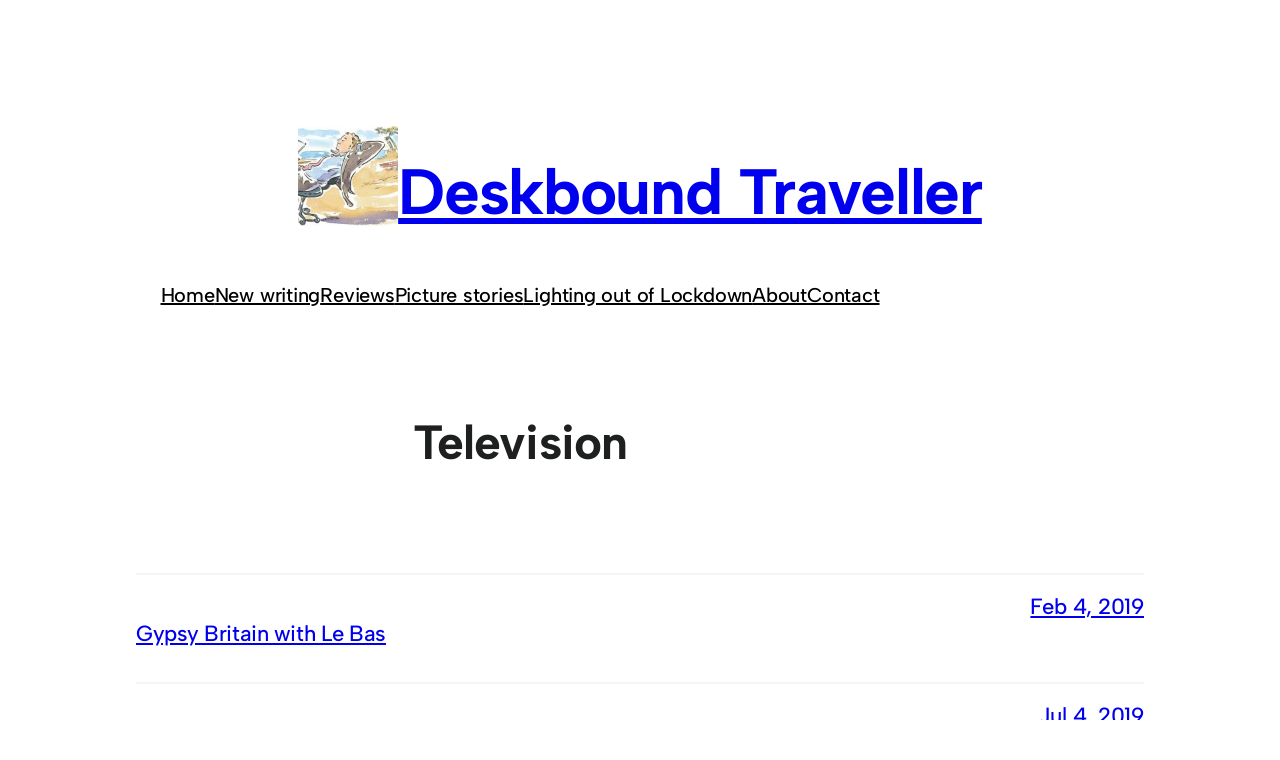

--- FILE ---
content_type: text/html; charset=UTF-8
request_url: https://deskboundtraveller.com/category/television/
body_size: 14549
content:
<!DOCTYPE html>
<html lang="en-GB">
<head>
	<meta charset="UTF-8" />
	<meta name="viewport" content="width=device-width, initial-scale=1" />
<meta name='robots' content='max-image-preview:large' />
<title>Television &#8211; Deskbound Traveller</title>
<link rel="alternate" type="application/rss+xml" title="Deskbound Traveller &raquo; Feed" href="https://deskboundtraveller.com/feed/" />
<link rel="alternate" type="application/rss+xml" title="Deskbound Traveller &raquo; Comments Feed" href="https://deskboundtraveller.com/comments/feed/" />
<link rel="alternate" type="application/rss+xml" title="Deskbound Traveller &raquo; Television Category Feed" href="https://deskboundtraveller.com/category/television/feed/" />
<style id='wp-img-auto-sizes-contain-inline-css'>
img:is([sizes=auto i],[sizes^="auto," i]){contain-intrinsic-size:3000px 1500px}
/*# sourceURL=wp-img-auto-sizes-contain-inline-css */
</style>
<style id='wp-block-site-logo-inline-css'>
.wp-block-site-logo{box-sizing:border-box;line-height:0}.wp-block-site-logo a{display:inline-block;line-height:0}.wp-block-site-logo.is-default-size img{height:auto;width:120px}.wp-block-site-logo img{height:auto;max-width:100%}.wp-block-site-logo a,.wp-block-site-logo img{border-radius:inherit}.wp-block-site-logo.aligncenter{margin-left:auto;margin-right:auto;text-align:center}:root :where(.wp-block-site-logo.is-style-rounded){border-radius:9999px}
/*# sourceURL=https://deskboundtraveller.com/wp-includes/blocks/site-logo/style.min.css */
</style>
<style id='wp-block-site-title-inline-css'>
.wp-block-site-title{box-sizing:border-box}.wp-block-site-title :where(a){color:inherit;font-family:inherit;font-size:inherit;font-style:inherit;font-weight:inherit;letter-spacing:inherit;line-height:inherit;text-decoration:inherit}
/*# sourceURL=https://deskboundtraveller.com/wp-includes/blocks/site-title/style.min.css */
</style>
<style id='wp-block-group-inline-css'>
.wp-block-group{box-sizing:border-box}:where(.wp-block-group.wp-block-group-is-layout-constrained){position:relative}
/*# sourceURL=https://deskboundtraveller.com/wp-includes/blocks/group/style.min.css */
</style>
<style id='wp-block-navigation-link-inline-css'>
.wp-block-navigation .wp-block-navigation-item__label{overflow-wrap:break-word}.wp-block-navigation .wp-block-navigation-item__description{display:none}.link-ui-tools{outline:1px solid #f0f0f0;padding:8px}.link-ui-block-inserter{padding-top:8px}.link-ui-block-inserter__back{margin-left:8px;text-transform:uppercase}
/*# sourceURL=https://deskboundtraveller.com/wp-includes/blocks/navigation-link/style.min.css */
</style>
<style id='wp-block-navigation-inline-css'>
.wp-block-navigation{position:relative}.wp-block-navigation ul{margin-bottom:0;margin-left:0;margin-top:0;padding-left:0}.wp-block-navigation ul,.wp-block-navigation ul li{list-style:none;padding:0}.wp-block-navigation .wp-block-navigation-item{align-items:center;background-color:inherit;display:flex;position:relative}.wp-block-navigation .wp-block-navigation-item .wp-block-navigation__submenu-container:empty{display:none}.wp-block-navigation .wp-block-navigation-item__content{display:block;z-index:1}.wp-block-navigation .wp-block-navigation-item__content.wp-block-navigation-item__content{color:inherit}.wp-block-navigation.has-text-decoration-underline .wp-block-navigation-item__content,.wp-block-navigation.has-text-decoration-underline .wp-block-navigation-item__content:active,.wp-block-navigation.has-text-decoration-underline .wp-block-navigation-item__content:focus{text-decoration:underline}.wp-block-navigation.has-text-decoration-line-through .wp-block-navigation-item__content,.wp-block-navigation.has-text-decoration-line-through .wp-block-navigation-item__content:active,.wp-block-navigation.has-text-decoration-line-through .wp-block-navigation-item__content:focus{text-decoration:line-through}.wp-block-navigation :where(a),.wp-block-navigation :where(a:active),.wp-block-navigation :where(a:focus){text-decoration:none}.wp-block-navigation .wp-block-navigation__submenu-icon{align-self:center;background-color:inherit;border:none;color:currentColor;display:inline-block;font-size:inherit;height:.6em;line-height:0;margin-left:.25em;padding:0;width:.6em}.wp-block-navigation .wp-block-navigation__submenu-icon svg{display:inline-block;stroke:currentColor;height:inherit;margin-top:.075em;width:inherit}.wp-block-navigation{--navigation-layout-justification-setting:flex-start;--navigation-layout-direction:row;--navigation-layout-wrap:wrap;--navigation-layout-justify:flex-start;--navigation-layout-align:center}.wp-block-navigation.is-vertical{--navigation-layout-direction:column;--navigation-layout-justify:initial;--navigation-layout-align:flex-start}.wp-block-navigation.no-wrap{--navigation-layout-wrap:nowrap}.wp-block-navigation.items-justified-center{--navigation-layout-justification-setting:center;--navigation-layout-justify:center}.wp-block-navigation.items-justified-center.is-vertical{--navigation-layout-align:center}.wp-block-navigation.items-justified-right{--navigation-layout-justification-setting:flex-end;--navigation-layout-justify:flex-end}.wp-block-navigation.items-justified-right.is-vertical{--navigation-layout-align:flex-end}.wp-block-navigation.items-justified-space-between{--navigation-layout-justification-setting:space-between;--navigation-layout-justify:space-between}.wp-block-navigation .has-child .wp-block-navigation__submenu-container{align-items:normal;background-color:inherit;color:inherit;display:flex;flex-direction:column;opacity:0;position:absolute;z-index:2}@media not (prefers-reduced-motion){.wp-block-navigation .has-child .wp-block-navigation__submenu-container{transition:opacity .1s linear}}.wp-block-navigation .has-child .wp-block-navigation__submenu-container{height:0;overflow:hidden;visibility:hidden;width:0}.wp-block-navigation .has-child .wp-block-navigation__submenu-container>.wp-block-navigation-item>.wp-block-navigation-item__content{display:flex;flex-grow:1;padding:.5em 1em}.wp-block-navigation .has-child .wp-block-navigation__submenu-container>.wp-block-navigation-item>.wp-block-navigation-item__content .wp-block-navigation__submenu-icon{margin-left:auto;margin-right:0}.wp-block-navigation .has-child .wp-block-navigation__submenu-container .wp-block-navigation-item__content{margin:0}.wp-block-navigation .has-child .wp-block-navigation__submenu-container{left:-1px;top:100%}@media (min-width:782px){.wp-block-navigation .has-child .wp-block-navigation__submenu-container .wp-block-navigation__submenu-container{left:100%;top:-1px}.wp-block-navigation .has-child .wp-block-navigation__submenu-container .wp-block-navigation__submenu-container:before{background:#0000;content:"";display:block;height:100%;position:absolute;right:100%;width:.5em}.wp-block-navigation .has-child .wp-block-navigation__submenu-container .wp-block-navigation__submenu-icon{margin-right:.25em}.wp-block-navigation .has-child .wp-block-navigation__submenu-container .wp-block-navigation__submenu-icon svg{transform:rotate(-90deg)}}.wp-block-navigation .has-child .wp-block-navigation-submenu__toggle[aria-expanded=true]~.wp-block-navigation__submenu-container,.wp-block-navigation .has-child:not(.open-on-click):hover>.wp-block-navigation__submenu-container,.wp-block-navigation .has-child:not(.open-on-click):not(.open-on-hover-click):focus-within>.wp-block-navigation__submenu-container{height:auto;min-width:200px;opacity:1;overflow:visible;visibility:visible;width:auto}.wp-block-navigation.has-background .has-child .wp-block-navigation__submenu-container{left:0;top:100%}@media (min-width:782px){.wp-block-navigation.has-background .has-child .wp-block-navigation__submenu-container .wp-block-navigation__submenu-container{left:100%;top:0}}.wp-block-navigation-submenu{display:flex;position:relative}.wp-block-navigation-submenu .wp-block-navigation__submenu-icon svg{stroke:currentColor}button.wp-block-navigation-item__content{background-color:initial;border:none;color:currentColor;font-family:inherit;font-size:inherit;font-style:inherit;font-weight:inherit;letter-spacing:inherit;line-height:inherit;text-align:left;text-transform:inherit}.wp-block-navigation-submenu__toggle{cursor:pointer}.wp-block-navigation-submenu__toggle[aria-expanded=true]+.wp-block-navigation__submenu-icon>svg,.wp-block-navigation-submenu__toggle[aria-expanded=true]>svg{transform:rotate(180deg)}.wp-block-navigation-item.open-on-click .wp-block-navigation-submenu__toggle{padding-left:0;padding-right:.85em}.wp-block-navigation-item.open-on-click .wp-block-navigation-submenu__toggle+.wp-block-navigation__submenu-icon{margin-left:-.6em;pointer-events:none}.wp-block-navigation-item.open-on-click button.wp-block-navigation-item__content:not(.wp-block-navigation-submenu__toggle){padding:0}.wp-block-navigation .wp-block-page-list,.wp-block-navigation__container,.wp-block-navigation__responsive-close,.wp-block-navigation__responsive-container,.wp-block-navigation__responsive-container-content,.wp-block-navigation__responsive-dialog{gap:inherit}:where(.wp-block-navigation.has-background .wp-block-navigation-item a:not(.wp-element-button)),:where(.wp-block-navigation.has-background .wp-block-navigation-submenu a:not(.wp-element-button)){padding:.5em 1em}:where(.wp-block-navigation .wp-block-navigation__submenu-container .wp-block-navigation-item a:not(.wp-element-button)),:where(.wp-block-navigation .wp-block-navigation__submenu-container .wp-block-navigation-submenu a:not(.wp-element-button)),:where(.wp-block-navigation .wp-block-navigation__submenu-container .wp-block-navigation-submenu button.wp-block-navigation-item__content),:where(.wp-block-navigation .wp-block-navigation__submenu-container .wp-block-pages-list__item button.wp-block-navigation-item__content){padding:.5em 1em}.wp-block-navigation.items-justified-right .wp-block-navigation__container .has-child .wp-block-navigation__submenu-container,.wp-block-navigation.items-justified-right .wp-block-page-list>.has-child .wp-block-navigation__submenu-container,.wp-block-navigation.items-justified-space-between .wp-block-page-list>.has-child:last-child .wp-block-navigation__submenu-container,.wp-block-navigation.items-justified-space-between>.wp-block-navigation__container>.has-child:last-child .wp-block-navigation__submenu-container{left:auto;right:0}.wp-block-navigation.items-justified-right .wp-block-navigation__container .has-child .wp-block-navigation__submenu-container .wp-block-navigation__submenu-container,.wp-block-navigation.items-justified-right .wp-block-page-list>.has-child .wp-block-navigation__submenu-container .wp-block-navigation__submenu-container,.wp-block-navigation.items-justified-space-between .wp-block-page-list>.has-child:last-child .wp-block-navigation__submenu-container .wp-block-navigation__submenu-container,.wp-block-navigation.items-justified-space-between>.wp-block-navigation__container>.has-child:last-child .wp-block-navigation__submenu-container .wp-block-navigation__submenu-container{left:-1px;right:-1px}@media (min-width:782px){.wp-block-navigation.items-justified-right .wp-block-navigation__container .has-child .wp-block-navigation__submenu-container .wp-block-navigation__submenu-container,.wp-block-navigation.items-justified-right .wp-block-page-list>.has-child .wp-block-navigation__submenu-container .wp-block-navigation__submenu-container,.wp-block-navigation.items-justified-space-between .wp-block-page-list>.has-child:last-child .wp-block-navigation__submenu-container .wp-block-navigation__submenu-container,.wp-block-navigation.items-justified-space-between>.wp-block-navigation__container>.has-child:last-child .wp-block-navigation__submenu-container .wp-block-navigation__submenu-container{left:auto;right:100%}}.wp-block-navigation:not(.has-background) .wp-block-navigation__submenu-container{background-color:#fff;border:1px solid #00000026}.wp-block-navigation.has-background .wp-block-navigation__submenu-container{background-color:inherit}.wp-block-navigation:not(.has-text-color) .wp-block-navigation__submenu-container{color:#000}.wp-block-navigation__container{align-items:var(--navigation-layout-align,initial);display:flex;flex-direction:var(--navigation-layout-direction,initial);flex-wrap:var(--navigation-layout-wrap,wrap);justify-content:var(--navigation-layout-justify,initial);list-style:none;margin:0;padding-left:0}.wp-block-navigation__container .is-responsive{display:none}.wp-block-navigation__container:only-child,.wp-block-page-list:only-child{flex-grow:1}@keyframes overlay-menu__fade-in-animation{0%{opacity:0;transform:translateY(.5em)}to{opacity:1;transform:translateY(0)}}.wp-block-navigation__responsive-container{bottom:0;display:none;left:0;position:fixed;right:0;top:0}.wp-block-navigation__responsive-container :where(.wp-block-navigation-item a){color:inherit}.wp-block-navigation__responsive-container .wp-block-navigation__responsive-container-content{align-items:var(--navigation-layout-align,initial);display:flex;flex-direction:var(--navigation-layout-direction,initial);flex-wrap:var(--navigation-layout-wrap,wrap);justify-content:var(--navigation-layout-justify,initial)}.wp-block-navigation__responsive-container:not(.is-menu-open.is-menu-open){background-color:inherit!important;color:inherit!important}.wp-block-navigation__responsive-container.is-menu-open{background-color:inherit;display:flex;flex-direction:column}@media not (prefers-reduced-motion){.wp-block-navigation__responsive-container.is-menu-open{animation:overlay-menu__fade-in-animation .1s ease-out;animation-fill-mode:forwards}}.wp-block-navigation__responsive-container.is-menu-open{overflow:auto;padding:clamp(1rem,var(--wp--style--root--padding-top),20rem) clamp(1rem,var(--wp--style--root--padding-right),20rem) clamp(1rem,var(--wp--style--root--padding-bottom),20rem) clamp(1rem,var(--wp--style--root--padding-left),20rem);z-index:100000}.wp-block-navigation__responsive-container.is-menu-open .wp-block-navigation__responsive-container-content{align-items:var(--navigation-layout-justification-setting,inherit);display:flex;flex-direction:column;flex-wrap:nowrap;overflow:visible;padding-top:calc(2rem + 24px)}.wp-block-navigation__responsive-container.is-menu-open .wp-block-navigation__responsive-container-content,.wp-block-navigation__responsive-container.is-menu-open .wp-block-navigation__responsive-container-content .wp-block-navigation__container,.wp-block-navigation__responsive-container.is-menu-open .wp-block-navigation__responsive-container-content .wp-block-page-list{justify-content:flex-start}.wp-block-navigation__responsive-container.is-menu-open .wp-block-navigation__responsive-container-content .wp-block-navigation__submenu-icon{display:none}.wp-block-navigation__responsive-container.is-menu-open .wp-block-navigation__responsive-container-content .has-child .wp-block-navigation__submenu-container{border:none;height:auto;min-width:200px;opacity:1;overflow:initial;padding-left:2rem;padding-right:2rem;position:static;visibility:visible;width:auto}.wp-block-navigation__responsive-container.is-menu-open .wp-block-navigation__responsive-container-content .wp-block-navigation__container,.wp-block-navigation__responsive-container.is-menu-open .wp-block-navigation__responsive-container-content .wp-block-navigation__submenu-container{gap:inherit}.wp-block-navigation__responsive-container.is-menu-open .wp-block-navigation__responsive-container-content .wp-block-navigation__submenu-container{padding-top:var(--wp--style--block-gap,2em)}.wp-block-navigation__responsive-container.is-menu-open .wp-block-navigation__responsive-container-content .wp-block-navigation-item__content{padding:0}.wp-block-navigation__responsive-container.is-menu-open .wp-block-navigation__responsive-container-content .wp-block-navigation-item,.wp-block-navigation__responsive-container.is-menu-open .wp-block-navigation__responsive-container-content .wp-block-navigation__container,.wp-block-navigation__responsive-container.is-menu-open .wp-block-navigation__responsive-container-content .wp-block-page-list{align-items:var(--navigation-layout-justification-setting,initial);display:flex;flex-direction:column}.wp-block-navigation__responsive-container.is-menu-open .wp-block-navigation-item,.wp-block-navigation__responsive-container.is-menu-open .wp-block-navigation-item .wp-block-navigation__submenu-container,.wp-block-navigation__responsive-container.is-menu-open .wp-block-navigation__container,.wp-block-navigation__responsive-container.is-menu-open .wp-block-page-list{background:#0000!important;color:inherit!important}.wp-block-navigation__responsive-container.is-menu-open .wp-block-navigation__submenu-container.wp-block-navigation__submenu-container.wp-block-navigation__submenu-container.wp-block-navigation__submenu-container{left:auto;right:auto}@media (min-width:600px){.wp-block-navigation__responsive-container:not(.hidden-by-default):not(.is-menu-open){background-color:inherit;display:block;position:relative;width:100%;z-index:auto}.wp-block-navigation__responsive-container:not(.hidden-by-default):not(.is-menu-open) .wp-block-navigation__responsive-container-close{display:none}.wp-block-navigation__responsive-container.is-menu-open .wp-block-navigation__submenu-container.wp-block-navigation__submenu-container.wp-block-navigation__submenu-container.wp-block-navigation__submenu-container{left:0}}.wp-block-navigation:not(.has-background) .wp-block-navigation__responsive-container.is-menu-open{background-color:#fff}.wp-block-navigation:not(.has-text-color) .wp-block-navigation__responsive-container.is-menu-open{color:#000}.wp-block-navigation__toggle_button_label{font-size:1rem;font-weight:700}.wp-block-navigation__responsive-container-close,.wp-block-navigation__responsive-container-open{background:#0000;border:none;color:currentColor;cursor:pointer;margin:0;padding:0;text-transform:inherit;vertical-align:middle}.wp-block-navigation__responsive-container-close svg,.wp-block-navigation__responsive-container-open svg{fill:currentColor;display:block;height:24px;pointer-events:none;width:24px}.wp-block-navigation__responsive-container-open{display:flex}.wp-block-navigation__responsive-container-open.wp-block-navigation__responsive-container-open.wp-block-navigation__responsive-container-open{font-family:inherit;font-size:inherit;font-weight:inherit}@media (min-width:600px){.wp-block-navigation__responsive-container-open:not(.always-shown){display:none}}.wp-block-navigation__responsive-container-close{position:absolute;right:0;top:0;z-index:2}.wp-block-navigation__responsive-container-close.wp-block-navigation__responsive-container-close.wp-block-navigation__responsive-container-close{font-family:inherit;font-size:inherit;font-weight:inherit}.wp-block-navigation__responsive-close{width:100%}.has-modal-open .wp-block-navigation__responsive-close{margin-left:auto;margin-right:auto;max-width:var(--wp--style--global--wide-size,100%)}.wp-block-navigation__responsive-close:focus{outline:none}.is-menu-open .wp-block-navigation__responsive-close,.is-menu-open .wp-block-navigation__responsive-container-content,.is-menu-open .wp-block-navigation__responsive-dialog{box-sizing:border-box}.wp-block-navigation__responsive-dialog{position:relative}.has-modal-open .admin-bar .is-menu-open .wp-block-navigation__responsive-dialog{margin-top:46px}@media (min-width:782px){.has-modal-open .admin-bar .is-menu-open .wp-block-navigation__responsive-dialog{margin-top:32px}}html.has-modal-open{overflow:hidden}
/*# sourceURL=https://deskboundtraveller.com/wp-includes/blocks/navigation/style.min.css */
</style>
<style id='wp-block-query-title-inline-css'>
.wp-block-query-title{box-sizing:border-box}
/*# sourceURL=https://deskboundtraveller.com/wp-includes/blocks/query-title/style.min.css */
</style>
<style id='wp-block-separator-inline-css'>
@charset "UTF-8";.wp-block-separator{border:none;border-top:2px solid}:root :where(.wp-block-separator.is-style-dots){height:auto;line-height:1;text-align:center}:root :where(.wp-block-separator.is-style-dots):before{color:currentColor;content:"···";font-family:serif;font-size:1.5em;letter-spacing:2em;padding-left:2em}.wp-block-separator.is-style-dots{background:none!important;border:none!important}
/*# sourceURL=https://deskboundtraveller.com/wp-includes/blocks/separator/style.min.css */
</style>
<style id='wp-block-post-title-inline-css'>
.wp-block-post-title{box-sizing:border-box;word-break:break-word}.wp-block-post-title :where(a){display:inline-block;font-family:inherit;font-size:inherit;font-style:inherit;font-weight:inherit;letter-spacing:inherit;line-height:inherit;text-decoration:inherit}
/*# sourceURL=https://deskboundtraveller.com/wp-includes/blocks/post-title/style.min.css */
</style>
<style id='wp-block-post-date-inline-css'>
.wp-block-post-date{box-sizing:border-box}
/*# sourceURL=https://deskboundtraveller.com/wp-includes/blocks/post-date/style.min.css */
</style>
<style id='wp-block-post-template-inline-css'>
.wp-block-post-template{box-sizing:border-box;list-style:none;margin-bottom:0;margin-top:0;max-width:100%;padding:0}.wp-block-post-template.is-flex-container{display:flex;flex-direction:row;flex-wrap:wrap;gap:1.25em}.wp-block-post-template.is-flex-container>li{margin:0;width:100%}@media (min-width:600px){.wp-block-post-template.is-flex-container.is-flex-container.columns-2>li{width:calc(50% - .625em)}.wp-block-post-template.is-flex-container.is-flex-container.columns-3>li{width:calc(33.33333% - .83333em)}.wp-block-post-template.is-flex-container.is-flex-container.columns-4>li{width:calc(25% - .9375em)}.wp-block-post-template.is-flex-container.is-flex-container.columns-5>li{width:calc(20% - 1em)}.wp-block-post-template.is-flex-container.is-flex-container.columns-6>li{width:calc(16.66667% - 1.04167em)}}@media (max-width:600px){.wp-block-post-template-is-layout-grid.wp-block-post-template-is-layout-grid.wp-block-post-template-is-layout-grid.wp-block-post-template-is-layout-grid{grid-template-columns:1fr}}.wp-block-post-template-is-layout-constrained>li>.alignright,.wp-block-post-template-is-layout-flow>li>.alignright{float:right;margin-inline-end:0;margin-inline-start:2em}.wp-block-post-template-is-layout-constrained>li>.alignleft,.wp-block-post-template-is-layout-flow>li>.alignleft{float:left;margin-inline-end:2em;margin-inline-start:0}.wp-block-post-template-is-layout-constrained>li>.aligncenter,.wp-block-post-template-is-layout-flow>li>.aligncenter{margin-inline-end:auto;margin-inline-start:auto}
/*# sourceURL=https://deskboundtraveller.com/wp-includes/blocks/post-template/style.min.css */
</style>
<style id='wp-block-search-inline-css'>
.wp-block-search__button{margin-left:10px;word-break:normal}.wp-block-search__button.has-icon{line-height:0}.wp-block-search__button svg{height:1.25em;min-height:24px;min-width:24px;width:1.25em;fill:currentColor;vertical-align:text-bottom}:where(.wp-block-search__button){border:1px solid #ccc;padding:6px 10px}.wp-block-search__inside-wrapper{display:flex;flex:auto;flex-wrap:nowrap;max-width:100%}.wp-block-search__label{width:100%}.wp-block-search.wp-block-search__button-only .wp-block-search__button{box-sizing:border-box;display:flex;flex-shrink:0;justify-content:center;margin-left:0;max-width:100%}.wp-block-search.wp-block-search__button-only .wp-block-search__inside-wrapper{min-width:0!important;transition-property:width}.wp-block-search.wp-block-search__button-only .wp-block-search__input{flex-basis:100%;transition-duration:.3s}.wp-block-search.wp-block-search__button-only.wp-block-search__searchfield-hidden,.wp-block-search.wp-block-search__button-only.wp-block-search__searchfield-hidden .wp-block-search__inside-wrapper{overflow:hidden}.wp-block-search.wp-block-search__button-only.wp-block-search__searchfield-hidden .wp-block-search__input{border-left-width:0!important;border-right-width:0!important;flex-basis:0;flex-grow:0;margin:0;min-width:0!important;padding-left:0!important;padding-right:0!important;width:0!important}:where(.wp-block-search__input){appearance:none;border:1px solid #949494;flex-grow:1;font-family:inherit;font-size:inherit;font-style:inherit;font-weight:inherit;letter-spacing:inherit;line-height:inherit;margin-left:0;margin-right:0;min-width:3rem;padding:8px;text-decoration:unset!important;text-transform:inherit}:where(.wp-block-search__button-inside .wp-block-search__inside-wrapper){background-color:#fff;border:1px solid #949494;box-sizing:border-box;padding:4px}:where(.wp-block-search__button-inside .wp-block-search__inside-wrapper) .wp-block-search__input{border:none;border-radius:0;padding:0 4px}:where(.wp-block-search__button-inside .wp-block-search__inside-wrapper) .wp-block-search__input:focus{outline:none}:where(.wp-block-search__button-inside .wp-block-search__inside-wrapper) :where(.wp-block-search__button){padding:4px 8px}.wp-block-search.aligncenter .wp-block-search__inside-wrapper{margin:auto}.wp-block[data-align=right] .wp-block-search.wp-block-search__button-only .wp-block-search__inside-wrapper{float:right}
/*# sourceURL=https://deskboundtraveller.com/wp-includes/blocks/search/style.min.css */
</style>
<style id='wp-block-paragraph-inline-css'>
.is-small-text{font-size:.875em}.is-regular-text{font-size:1em}.is-large-text{font-size:2.25em}.is-larger-text{font-size:3em}.has-drop-cap:not(:focus):first-letter{float:left;font-size:8.4em;font-style:normal;font-weight:100;line-height:.68;margin:.05em .1em 0 0;text-transform:uppercase}body.rtl .has-drop-cap:not(:focus):first-letter{float:none;margin-left:.1em}p.has-drop-cap.has-background{overflow:hidden}:root :where(p.has-background){padding:1.25em 2.375em}:where(p.has-text-color:not(.has-link-color)) a{color:inherit}p.has-text-align-left[style*="writing-mode:vertical-lr"],p.has-text-align-right[style*="writing-mode:vertical-rl"]{rotate:180deg}
/*# sourceURL=https://deskboundtraveller.com/wp-includes/blocks/paragraph/style.min.css */
</style>
<style id='wp-block-columns-inline-css'>
.wp-block-columns{box-sizing:border-box;display:flex;flex-wrap:wrap!important}@media (min-width:782px){.wp-block-columns{flex-wrap:nowrap!important}}.wp-block-columns{align-items:normal!important}.wp-block-columns.are-vertically-aligned-top{align-items:flex-start}.wp-block-columns.are-vertically-aligned-center{align-items:center}.wp-block-columns.are-vertically-aligned-bottom{align-items:flex-end}@media (max-width:781px){.wp-block-columns:not(.is-not-stacked-on-mobile)>.wp-block-column{flex-basis:100%!important}}@media (min-width:782px){.wp-block-columns:not(.is-not-stacked-on-mobile)>.wp-block-column{flex-basis:0;flex-grow:1}.wp-block-columns:not(.is-not-stacked-on-mobile)>.wp-block-column[style*=flex-basis]{flex-grow:0}}.wp-block-columns.is-not-stacked-on-mobile{flex-wrap:nowrap!important}.wp-block-columns.is-not-stacked-on-mobile>.wp-block-column{flex-basis:0;flex-grow:1}.wp-block-columns.is-not-stacked-on-mobile>.wp-block-column[style*=flex-basis]{flex-grow:0}:where(.wp-block-columns){margin-bottom:1.75em}:where(.wp-block-columns.has-background){padding:1.25em 2.375em}.wp-block-column{flex-grow:1;min-width:0;overflow-wrap:break-word;word-break:break-word}.wp-block-column.is-vertically-aligned-top{align-self:flex-start}.wp-block-column.is-vertically-aligned-center{align-self:center}.wp-block-column.is-vertically-aligned-bottom{align-self:flex-end}.wp-block-column.is-vertically-aligned-stretch{align-self:stretch}.wp-block-column.is-vertically-aligned-bottom,.wp-block-column.is-vertically-aligned-center,.wp-block-column.is-vertically-aligned-top{width:100%}
/*# sourceURL=https://deskboundtraveller.com/wp-includes/blocks/columns/style.min.css */
</style>
<style id='wp-block-library-inline-css'>
:root{--wp-block-synced-color:#7a00df;--wp-block-synced-color--rgb:122,0,223;--wp-bound-block-color:var(--wp-block-synced-color);--wp-editor-canvas-background:#ddd;--wp-admin-theme-color:#007cba;--wp-admin-theme-color--rgb:0,124,186;--wp-admin-theme-color-darker-10:#006ba1;--wp-admin-theme-color-darker-10--rgb:0,107,160.5;--wp-admin-theme-color-darker-20:#005a87;--wp-admin-theme-color-darker-20--rgb:0,90,135;--wp-admin-border-width-focus:2px}@media (min-resolution:192dpi){:root{--wp-admin-border-width-focus:1.5px}}.wp-element-button{cursor:pointer}:root .has-very-light-gray-background-color{background-color:#eee}:root .has-very-dark-gray-background-color{background-color:#313131}:root .has-very-light-gray-color{color:#eee}:root .has-very-dark-gray-color{color:#313131}:root .has-vivid-green-cyan-to-vivid-cyan-blue-gradient-background{background:linear-gradient(135deg,#00d084,#0693e3)}:root .has-purple-crush-gradient-background{background:linear-gradient(135deg,#34e2e4,#4721fb 50%,#ab1dfe)}:root .has-hazy-dawn-gradient-background{background:linear-gradient(135deg,#faaca8,#dad0ec)}:root .has-subdued-olive-gradient-background{background:linear-gradient(135deg,#fafae1,#67a671)}:root .has-atomic-cream-gradient-background{background:linear-gradient(135deg,#fdd79a,#004a59)}:root .has-nightshade-gradient-background{background:linear-gradient(135deg,#330968,#31cdcf)}:root .has-midnight-gradient-background{background:linear-gradient(135deg,#020381,#2874fc)}:root{--wp--preset--font-size--normal:16px;--wp--preset--font-size--huge:42px}.has-regular-font-size{font-size:1em}.has-larger-font-size{font-size:2.625em}.has-normal-font-size{font-size:var(--wp--preset--font-size--normal)}.has-huge-font-size{font-size:var(--wp--preset--font-size--huge)}.has-text-align-center{text-align:center}.has-text-align-left{text-align:left}.has-text-align-right{text-align:right}.has-fit-text{white-space:nowrap!important}#end-resizable-editor-section{display:none}.aligncenter{clear:both}.items-justified-left{justify-content:flex-start}.items-justified-center{justify-content:center}.items-justified-right{justify-content:flex-end}.items-justified-space-between{justify-content:space-between}.screen-reader-text{border:0;clip-path:inset(50%);height:1px;margin:-1px;overflow:hidden;padding:0;position:absolute;width:1px;word-wrap:normal!important}.screen-reader-text:focus{background-color:#ddd;clip-path:none;color:#444;display:block;font-size:1em;height:auto;left:5px;line-height:normal;padding:15px 23px 14px;text-decoration:none;top:5px;width:auto;z-index:100000}html :where(.has-border-color){border-style:solid}html :where([style*=border-top-color]){border-top-style:solid}html :where([style*=border-right-color]){border-right-style:solid}html :where([style*=border-bottom-color]){border-bottom-style:solid}html :where([style*=border-left-color]){border-left-style:solid}html :where([style*=border-width]){border-style:solid}html :where([style*=border-top-width]){border-top-style:solid}html :where([style*=border-right-width]){border-right-style:solid}html :where([style*=border-bottom-width]){border-bottom-style:solid}html :where([style*=border-left-width]){border-left-style:solid}html :where(img[class*=wp-image-]){height:auto;max-width:100%}:where(figure){margin:0 0 1em}html :where(.is-position-sticky){--wp-admin--admin-bar--position-offset:var(--wp-admin--admin-bar--height,0px)}@media screen and (max-width:600px){html :where(.is-position-sticky){--wp-admin--admin-bar--position-offset:0px}}
/*# sourceURL=/wp-includes/css/dist/block-library/common.min.css */
</style>
<style id='global-styles-inline-css'>
:root{--wp--preset--aspect-ratio--square: 1;--wp--preset--aspect-ratio--4-3: 4/3;--wp--preset--aspect-ratio--3-4: 3/4;--wp--preset--aspect-ratio--3-2: 3/2;--wp--preset--aspect-ratio--2-3: 2/3;--wp--preset--aspect-ratio--16-9: 16/9;--wp--preset--aspect-ratio--9-16: 9/16;--wp--preset--color--black: #000000;--wp--preset--color--cyan-bluish-gray: #abb8c3;--wp--preset--color--white: #ffffff;--wp--preset--color--pale-pink: #f78da7;--wp--preset--color--vivid-red: #cf2e2e;--wp--preset--color--luminous-vivid-orange: #ff6900;--wp--preset--color--luminous-vivid-amber: #fcb900;--wp--preset--color--light-green-cyan: #7bdcb5;--wp--preset--color--vivid-green-cyan: #00d084;--wp--preset--color--pale-cyan-blue: #8ed1fc;--wp--preset--color--vivid-cyan-blue: #0693e3;--wp--preset--color--vivid-purple: #9b51e0;--wp--preset--color--foreground: #1D201F;--wp--preset--color--primary: #707170;--wp--preset--color--secondary: #D6D5D3;--wp--preset--color--background: #F7F5F3;--wp--preset--gradient--vivid-cyan-blue-to-vivid-purple: linear-gradient(135deg,rgb(6,147,227) 0%,rgb(155,81,224) 100%);--wp--preset--gradient--light-green-cyan-to-vivid-green-cyan: linear-gradient(135deg,rgb(122,220,180) 0%,rgb(0,208,130) 100%);--wp--preset--gradient--luminous-vivid-amber-to-luminous-vivid-orange: linear-gradient(135deg,rgb(252,185,0) 0%,rgb(255,105,0) 100%);--wp--preset--gradient--luminous-vivid-orange-to-vivid-red: linear-gradient(135deg,rgb(255,105,0) 0%,rgb(207,46,46) 100%);--wp--preset--gradient--very-light-gray-to-cyan-bluish-gray: linear-gradient(135deg,rgb(238,238,238) 0%,rgb(169,184,195) 100%);--wp--preset--gradient--cool-to-warm-spectrum: linear-gradient(135deg,rgb(74,234,220) 0%,rgb(151,120,209) 20%,rgb(207,42,186) 40%,rgb(238,44,130) 60%,rgb(251,105,98) 80%,rgb(254,248,76) 100%);--wp--preset--gradient--blush-light-purple: linear-gradient(135deg,rgb(255,206,236) 0%,rgb(152,150,240) 100%);--wp--preset--gradient--blush-bordeaux: linear-gradient(135deg,rgb(254,205,165) 0%,rgb(254,45,45) 50%,rgb(107,0,62) 100%);--wp--preset--gradient--luminous-dusk: linear-gradient(135deg,rgb(255,203,112) 0%,rgb(199,81,192) 50%,rgb(65,88,208) 100%);--wp--preset--gradient--pale-ocean: linear-gradient(135deg,rgb(255,245,203) 0%,rgb(182,227,212) 50%,rgb(51,167,181) 100%);--wp--preset--gradient--electric-grass: linear-gradient(135deg,rgb(202,248,128) 0%,rgb(113,206,126) 100%);--wp--preset--gradient--midnight: linear-gradient(135deg,rgb(2,3,129) 0%,rgb(40,116,252) 100%);--wp--preset--font-size--small: clamp(16px, 1rem + ((1vw - 3.2px) * 0.313), 18px);--wp--preset--font-size--medium: clamp(19px, 1.188rem + ((1vw - 3.2px) * 0.469), 22px);--wp--preset--font-size--large: clamp(21px, 1.313rem + ((1vw - 3.2px) * 0.469), 24px);--wp--preset--font-size--x-large: clamp(25.014px, 1.563rem + ((1vw - 3.2px) * 2.654), 42px);--wp--preset--font-size--tiny: clamp(14px, 0.875rem + ((1vw - 3.2px) * 0.313), 16px);--wp--preset--font-size--heading-6: clamp(21px, 1.313rem + ((1vw - 3.2px) * 0.156), 22px);--wp--preset--font-size--heading-5: clamp(24px, 1.5rem + ((1vw - 3.2px) * 0.313), 26px);--wp--preset--font-size--extra-large: clamp(24px, 1.5rem + ((1vw - 3.2px) * 1.25), 32px);--wp--preset--font-size--heading-4: clamp(27px, 1.688rem + ((1vw - 3.2px) * 0.781), 32px);--wp--preset--font-size--heading-2: clamp(33px, 2.063rem + ((1vw - 3.2px) * 0.781), 38px);--wp--preset--font-size--heading-3: clamp(30px, 1.875rem + ((1vw - 3.2px) * 1.563), 40px);--wp--preset--font-size--heading-1: clamp(36px, 2.25rem + ((1vw - 3.2px) * 2.813), 54px);--wp--preset--font-size--huge: clamp(36px, 2.25rem + ((1vw - 3.2px) * 4.375), 64px);--wp--preset--font-family--default-sans: "Albert Sans", ui-sans-serif, -apple-system, BlinkMacSystemFont, "Segoe UI", Roboto, "Helvetica Neue", sans-serif;--wp--preset--font-family--default-serif: "STIX Two Text", ui-serif, Georgia, serif;--wp--preset--font-family--system-monospace: ui-monospace, Menlo, Consolas, Monaco, "Liberation Mono", "Lucida Console", monospace;--wp--preset--font-family--system-sans-serif: ui-sans-serif, -apple-system, BlinkMacSystemFont, "Segoe UI", Roboto, "Helvetica Neue", sans-serif;--wp--preset--font-family--system-serif: ui-serif, Georgia, serif;--wp--preset--spacing--20: 12px;--wp--preset--spacing--30: 16px;--wp--preset--spacing--40: 24px;--wp--preset--spacing--50: 32px;--wp--preset--spacing--60: clamp(32px, 7.5vw, 40px);--wp--preset--spacing--70: clamp(48px, 9vw, 64px);--wp--preset--spacing--80: 14vh;--wp--preset--spacing--10: 8px;--wp--preset--shadow--natural: 6px 6px 9px rgba(0, 0, 0, 0.2);--wp--preset--shadow--deep: 12px 12px 50px rgba(0, 0, 0, 0.4);--wp--preset--shadow--sharp: 6px 6px 0px rgba(0, 0, 0, 0.2);--wp--preset--shadow--outlined: 6px 6px 0px -3px rgb(255, 255, 255), 6px 6px rgb(0, 0, 0);--wp--preset--shadow--crisp: 6px 6px 0px rgb(0, 0, 0);--wp--custom--spacing--baseline: 16px;--wp--custom--spacing--gutter: clamp( calc( 1.5 * var(--wp--custom--spacing--baseline) ), 5.8vw, calc( 4 * var(--wp--custom--spacing--baseline) ) );--wp--custom--spacing--outer: var(--wp--custom--spacing--gutter);--wp--custom--spacing--small: min(32px, 6.4vw);--wp--custom--typography--letter-spacing--body: -0.01em;--wp--custom--typography--letter-spacing--heading: -0.02em;--wp--custom--typography--letter-spacing--uppercase: 0;--wp--custom--typography--line-height--body: 1.45em;--wp--custom--typography--line-height--headings: 1.25;}:root { --wp--style--global--content-size: 768px;--wp--style--global--wide-size: 960px; }:where(body) { margin: 0; }.wp-site-blocks { padding-top: var(--wp--style--root--padding-top); padding-bottom: var(--wp--style--root--padding-bottom); }.has-global-padding { padding-right: var(--wp--style--root--padding-right); padding-left: var(--wp--style--root--padding-left); }.has-global-padding > .alignfull { margin-right: calc(var(--wp--style--root--padding-right) * -1); margin-left: calc(var(--wp--style--root--padding-left) * -1); }.has-global-padding :where(:not(.alignfull.is-layout-flow) > .has-global-padding:not(.wp-block-block, .alignfull)) { padding-right: 0; padding-left: 0; }.has-global-padding :where(:not(.alignfull.is-layout-flow) > .has-global-padding:not(.wp-block-block, .alignfull)) > .alignfull { margin-left: 0; margin-right: 0; }.wp-site-blocks > .alignleft { float: left; margin-right: 2em; }.wp-site-blocks > .alignright { float: right; margin-left: 2em; }.wp-site-blocks > .aligncenter { justify-content: center; margin-left: auto; margin-right: auto; }:where(.wp-site-blocks) > * { margin-block-start: 1.6rem; margin-block-end: 0; }:where(.wp-site-blocks) > :first-child { margin-block-start: 0; }:where(.wp-site-blocks) > :last-child { margin-block-end: 0; }:root { --wp--style--block-gap: 1.6rem; }:root :where(.is-layout-flow) > :first-child{margin-block-start: 0;}:root :where(.is-layout-flow) > :last-child{margin-block-end: 0;}:root :where(.is-layout-flow) > *{margin-block-start: 1.6rem;margin-block-end: 0;}:root :where(.is-layout-constrained) > :first-child{margin-block-start: 0;}:root :where(.is-layout-constrained) > :last-child{margin-block-end: 0;}:root :where(.is-layout-constrained) > *{margin-block-start: 1.6rem;margin-block-end: 0;}:root :where(.is-layout-flex){gap: 1.6rem;}:root :where(.is-layout-grid){gap: 1.6rem;}.is-layout-flow > .alignleft{float: left;margin-inline-start: 0;margin-inline-end: 2em;}.is-layout-flow > .alignright{float: right;margin-inline-start: 2em;margin-inline-end: 0;}.is-layout-flow > .aligncenter{margin-left: auto !important;margin-right: auto !important;}.is-layout-constrained > .alignleft{float: left;margin-inline-start: 0;margin-inline-end: 2em;}.is-layout-constrained > .alignright{float: right;margin-inline-start: 2em;margin-inline-end: 0;}.is-layout-constrained > .aligncenter{margin-left: auto !important;margin-right: auto !important;}.is-layout-constrained > :where(:not(.alignleft):not(.alignright):not(.alignfull)){max-width: var(--wp--style--global--content-size);margin-left: auto !important;margin-right: auto !important;}.is-layout-constrained > .alignwide{max-width: var(--wp--style--global--wide-size);}body .is-layout-flex{display: flex;}.is-layout-flex{flex-wrap: wrap;align-items: center;}.is-layout-flex > :is(*, div){margin: 0;}body .is-layout-grid{display: grid;}.is-layout-grid > :is(*, div){margin: 0;}body{background-color: var(--wp--preset--color--white);color: var(--wp--preset--color--foreground);font-family: var(--wp--preset--font-family--default-sans);font-size: var(--wp--preset--font-size--medium);font-weight: 500;letter-spacing: var(--wp--custom--typography--letter-spacing--body);line-height: var(--wp--custom--typography--line-height--body);--wp--style--root--padding-top: var(--wp--preset--spacing--70);--wp--style--root--padding-right: var(--wp--preset--spacing--50);--wp--style--root--padding-bottom: var(--wp--preset--spacing--70);--wp--style--root--padding-left: var(--wp--preset--spacing--50);}a:where(:not(.wp-element-button)){color: inherit;text-decoration: underline;}:root :where(a:where(:not(.wp-element-button)):hover){text-decoration: none;}h1, h2, h3, h4, h5, h6{font-family: var(--wp--preset--font-family--default-sans);font-weight: 700;letter-spacing: var(--wp--custom--typography--letter-spacing--heading);line-height: var(--wp--custom--typography--line-height--headings);margin-top: 1.25em;margin-bottom: .75em;}h1{font-size: var(--wp--preset--font-size--heading-1);}h2{font-size: var(--wp--preset--font-size--heading-2);}h3{font-size: var(--wp--preset--font-size--heading-3);}h4{font-size: var(--wp--preset--font-size--heading-4);}h5{font-size: var(--wp--preset--font-size--heading-5);}h6{font-size: var(--wp--preset--font-size--heading-6);}:root :where(.wp-element-button, .wp-block-button__link){background-color: var(--wp--preset--color--foreground);border-width: 0;color: var(--wp--preset--color--background);font-family: var(--wp--preset--font-family--default-sans);font-size: var(--wp--preset--font-size--small);font-style: inherit;font-weight: 600;letter-spacing: inherit;line-height: var(--wp--custom--typography--line-height--headings);padding-top: calc(0.667em + 2px);padding-right: calc(1.333em + 2px);padding-bottom: calc(0.667em + 2px);padding-left: calc(1.333em + 2px);text-decoration: none;text-transform: inherit;}:root :where(.wp-element-caption, .wp-block-audio figcaption, .wp-block-embed figcaption, .wp-block-gallery figcaption, .wp-block-image figcaption, .wp-block-table figcaption, .wp-block-video figcaption){color: var(--wp--preset--color--primary);font-family: var(--wp--preset--font-family--default-sans);font-size: var(--wp--preset--font-size--small);font-weight: 500;}cite{font-size: var(--wp--preset--font-size--medium);font-weight: 600;margin-top: 1em;text-transform: none;}.has-black-color{color: var(--wp--preset--color--black) !important;}.has-cyan-bluish-gray-color{color: var(--wp--preset--color--cyan-bluish-gray) !important;}.has-white-color{color: var(--wp--preset--color--white) !important;}.has-pale-pink-color{color: var(--wp--preset--color--pale-pink) !important;}.has-vivid-red-color{color: var(--wp--preset--color--vivid-red) !important;}.has-luminous-vivid-orange-color{color: var(--wp--preset--color--luminous-vivid-orange) !important;}.has-luminous-vivid-amber-color{color: var(--wp--preset--color--luminous-vivid-amber) !important;}.has-light-green-cyan-color{color: var(--wp--preset--color--light-green-cyan) !important;}.has-vivid-green-cyan-color{color: var(--wp--preset--color--vivid-green-cyan) !important;}.has-pale-cyan-blue-color{color: var(--wp--preset--color--pale-cyan-blue) !important;}.has-vivid-cyan-blue-color{color: var(--wp--preset--color--vivid-cyan-blue) !important;}.has-vivid-purple-color{color: var(--wp--preset--color--vivid-purple) !important;}.has-foreground-color{color: var(--wp--preset--color--foreground) !important;}.has-primary-color{color: var(--wp--preset--color--primary) !important;}.has-secondary-color{color: var(--wp--preset--color--secondary) !important;}.has-background-color{color: var(--wp--preset--color--background) !important;}.has-black-background-color{background-color: var(--wp--preset--color--black) !important;}.has-cyan-bluish-gray-background-color{background-color: var(--wp--preset--color--cyan-bluish-gray) !important;}.has-white-background-color{background-color: var(--wp--preset--color--white) !important;}.has-pale-pink-background-color{background-color: var(--wp--preset--color--pale-pink) !important;}.has-vivid-red-background-color{background-color: var(--wp--preset--color--vivid-red) !important;}.has-luminous-vivid-orange-background-color{background-color: var(--wp--preset--color--luminous-vivid-orange) !important;}.has-luminous-vivid-amber-background-color{background-color: var(--wp--preset--color--luminous-vivid-amber) !important;}.has-light-green-cyan-background-color{background-color: var(--wp--preset--color--light-green-cyan) !important;}.has-vivid-green-cyan-background-color{background-color: var(--wp--preset--color--vivid-green-cyan) !important;}.has-pale-cyan-blue-background-color{background-color: var(--wp--preset--color--pale-cyan-blue) !important;}.has-vivid-cyan-blue-background-color{background-color: var(--wp--preset--color--vivid-cyan-blue) !important;}.has-vivid-purple-background-color{background-color: var(--wp--preset--color--vivid-purple) !important;}.has-foreground-background-color{background-color: var(--wp--preset--color--foreground) !important;}.has-primary-background-color{background-color: var(--wp--preset--color--primary) !important;}.has-secondary-background-color{background-color: var(--wp--preset--color--secondary) !important;}.has-background-background-color{background-color: var(--wp--preset--color--background) !important;}.has-black-border-color{border-color: var(--wp--preset--color--black) !important;}.has-cyan-bluish-gray-border-color{border-color: var(--wp--preset--color--cyan-bluish-gray) !important;}.has-white-border-color{border-color: var(--wp--preset--color--white) !important;}.has-pale-pink-border-color{border-color: var(--wp--preset--color--pale-pink) !important;}.has-vivid-red-border-color{border-color: var(--wp--preset--color--vivid-red) !important;}.has-luminous-vivid-orange-border-color{border-color: var(--wp--preset--color--luminous-vivid-orange) !important;}.has-luminous-vivid-amber-border-color{border-color: var(--wp--preset--color--luminous-vivid-amber) !important;}.has-light-green-cyan-border-color{border-color: var(--wp--preset--color--light-green-cyan) !important;}.has-vivid-green-cyan-border-color{border-color: var(--wp--preset--color--vivid-green-cyan) !important;}.has-pale-cyan-blue-border-color{border-color: var(--wp--preset--color--pale-cyan-blue) !important;}.has-vivid-cyan-blue-border-color{border-color: var(--wp--preset--color--vivid-cyan-blue) !important;}.has-vivid-purple-border-color{border-color: var(--wp--preset--color--vivid-purple) !important;}.has-foreground-border-color{border-color: var(--wp--preset--color--foreground) !important;}.has-primary-border-color{border-color: var(--wp--preset--color--primary) !important;}.has-secondary-border-color{border-color: var(--wp--preset--color--secondary) !important;}.has-background-border-color{border-color: var(--wp--preset--color--background) !important;}.has-vivid-cyan-blue-to-vivid-purple-gradient-background{background: var(--wp--preset--gradient--vivid-cyan-blue-to-vivid-purple) !important;}.has-light-green-cyan-to-vivid-green-cyan-gradient-background{background: var(--wp--preset--gradient--light-green-cyan-to-vivid-green-cyan) !important;}.has-luminous-vivid-amber-to-luminous-vivid-orange-gradient-background{background: var(--wp--preset--gradient--luminous-vivid-amber-to-luminous-vivid-orange) !important;}.has-luminous-vivid-orange-to-vivid-red-gradient-background{background: var(--wp--preset--gradient--luminous-vivid-orange-to-vivid-red) !important;}.has-very-light-gray-to-cyan-bluish-gray-gradient-background{background: var(--wp--preset--gradient--very-light-gray-to-cyan-bluish-gray) !important;}.has-cool-to-warm-spectrum-gradient-background{background: var(--wp--preset--gradient--cool-to-warm-spectrum) !important;}.has-blush-light-purple-gradient-background{background: var(--wp--preset--gradient--blush-light-purple) !important;}.has-blush-bordeaux-gradient-background{background: var(--wp--preset--gradient--blush-bordeaux) !important;}.has-luminous-dusk-gradient-background{background: var(--wp--preset--gradient--luminous-dusk) !important;}.has-pale-ocean-gradient-background{background: var(--wp--preset--gradient--pale-ocean) !important;}.has-electric-grass-gradient-background{background: var(--wp--preset--gradient--electric-grass) !important;}.has-midnight-gradient-background{background: var(--wp--preset--gradient--midnight) !important;}.has-small-font-size{font-size: var(--wp--preset--font-size--small) !important;}.has-medium-font-size{font-size: var(--wp--preset--font-size--medium) !important;}.has-large-font-size{font-size: var(--wp--preset--font-size--large) !important;}.has-x-large-font-size{font-size: var(--wp--preset--font-size--x-large) !important;}.has-tiny-font-size{font-size: var(--wp--preset--font-size--tiny) !important;}.has-heading-6-font-size{font-size: var(--wp--preset--font-size--heading-6) !important;}.has-heading-5-font-size{font-size: var(--wp--preset--font-size--heading-5) !important;}.has-extra-large-font-size{font-size: var(--wp--preset--font-size--extra-large) !important;}.has-heading-4-font-size{font-size: var(--wp--preset--font-size--heading-4) !important;}.has-heading-2-font-size{font-size: var(--wp--preset--font-size--heading-2) !important;}.has-heading-3-font-size{font-size: var(--wp--preset--font-size--heading-3) !important;}.has-heading-1-font-size{font-size: var(--wp--preset--font-size--heading-1) !important;}.has-huge-font-size{font-size: var(--wp--preset--font-size--huge) !important;}.has-default-sans-font-family{font-family: var(--wp--preset--font-family--default-sans) !important;}.has-default-serif-font-family{font-family: var(--wp--preset--font-family--default-serif) !important;}.has-system-monospace-font-family{font-family: var(--wp--preset--font-family--system-monospace) !important;}.has-system-sans-serif-font-family{font-family: var(--wp--preset--font-family--system-sans-serif) !important;}.has-system-serif-font-family{font-family: var(--wp--preset--font-family--system-serif) !important;}
:root :where(.wp-block-post-template-is-layout-flow) > :first-child{margin-block-start: 0;}:root :where(.wp-block-post-template-is-layout-flow) > :last-child{margin-block-end: 0;}:root :where(.wp-block-post-template-is-layout-flow) > *{margin-block-start: 0;margin-block-end: 0;}:root :where(.wp-block-post-template-is-layout-constrained) > :first-child{margin-block-start: 0;}:root :where(.wp-block-post-template-is-layout-constrained) > :last-child{margin-block-end: 0;}:root :where(.wp-block-post-template-is-layout-constrained) > *{margin-block-start: 0;margin-block-end: 0;}:root :where(.wp-block-post-template-is-layout-flex){gap: 0;}:root :where(.wp-block-post-template-is-layout-grid){gap: 0;}
:root :where(.wp-block-navigation a:where(:not(.wp-element-button))){text-decoration: none;}
:root :where(.wp-block-navigation a:where(:not(.wp-element-button)):hover){text-decoration: underline;}
:root :where(p){line-height: var(--wp--custom--typography--line-height--body);}
:root :where(.wp-block-post-date){letter-spacing: var(--wp--custom--typography--letter-spacing--body);line-height: var(--wp--custom--typography--line-height--body);}
:root :where(.wp-block-post-date a:where(:not(.wp-element-button))){text-decoration: none;}
:root :where(.wp-block-post-date a:where(:not(.wp-element-button)):hover){text-decoration: underline;}
:root :where(.wp-block-post-title a:where(:not(.wp-element-button))){text-decoration: none;}
:root :where(.wp-block-post-title a:where(:not(.wp-element-button)):hover){text-decoration: underline;}
:root :where(.wp-block-search .wp-block-search__label, .wp-block-search .wp-block-search__input, .wp-block-search .wp-block-search__button){font-size: var(--wp--preset--font-size--small);}
:root :where(.wp-block-site-title){font-family: inherit;font-style: inherit;font-weight: 500;margin-top: 0px;margin-bottom: 0px;text-transform: inherit;}
:root :where(.wp-block-site-title a:where(:not(.wp-element-button))){text-decoration: none;}
:root :where(.wp-block-site-title a:where(:not(.wp-element-button)):hover){text-decoration: underline;}
/*# sourceURL=global-styles-inline-css */
</style>
<style id='block-style-variation-styles-inline-css'>
:root :where(.wp-block-site-logo.is-style-rounded--1){border-radius: 9999px;}
/*# sourceURL=block-style-variation-styles-inline-css */
</style>
<style id='wp-emoji-styles-inline-css'>

	img.wp-smiley, img.emoji {
		display: inline !important;
		border: none !important;
		box-shadow: none !important;
		height: 1em !important;
		width: 1em !important;
		margin: 0 0.07em !important;
		vertical-align: -0.1em !important;
		background: none !important;
		padding: 0 !important;
	}
/*# sourceURL=wp-emoji-styles-inline-css */
</style>
<style id='core-block-supports-inline-css'>
.wp-elements-d6b740ffa6e5b6884b63360317d56cb8 a:where(:not(.wp-element-button)){color:var(--wp--preset--color--black);}.wp-elements-d6b740ffa6e5b6884b63360317d56cb8 a:where(:not(.wp-element-button)):hover{color:var(--wp--preset--color--vivid-cyan-blue);}.wp-container-core-group-is-layout-6bd4d9d1{justify-content:center;}.wp-container-content-9cfa9a5a{flex-grow:1;}.wp-container-core-navigation-is-layout-21b639eb{flex-wrap:nowrap;gap:var(--wp--preset--spacing--40);justify-content:center;}.wp-container-core-group-is-layout-9ae70d12{flex-wrap:nowrap;gap:2em;justify-content:center;}.wp-container-core-group-is-layout-8eebadab > *{margin-block-start:0;margin-block-end:0;}.wp-container-core-group-is-layout-8eebadab > * + *{margin-block-start:24px;margin-block-end:0;}.wp-elements-e4114eaa43c2fedb085d141577647089 a:where(:not(.wp-element-button)){color:var(--wp--preset--color--black);}.wp-elements-e4114eaa43c2fedb085d141577647089 a:where(:not(.wp-element-button)):hover{color:var(--wp--preset--color--vivid-cyan-blue);}.wp-container-core-group-is-layout-8e456c0f{flex-wrap:nowrap;gap:1em;justify-content:space-between;align-items:flex-start;}.wp-container-core-group-is-layout-e84e4599 > *{margin-block-start:0;margin-block-end:0;}.wp-container-core-group-is-layout-e84e4599 > * + *{margin-block-start:0px;margin-block-end:0;}.wp-elements-f44e346d888619cf1d77dc2b93fc6d28 a:where(:not(.wp-element-button)){color:var(--wp--preset--color--primary);}.wp-elements-f44e346d888619cf1d77dc2b93fc6d28 a:where(:not(.wp-element-button)):hover{color:var(--wp--preset--color--vivid-cyan-blue);}.wp-container-core-group-is-layout-1fe56ad7 > *{margin-block-start:0;margin-block-end:0;}.wp-container-core-group-is-layout-1fe56ad7 > * + *{margin-block-start:var(--wp--preset--spacing--80);margin-block-end:0;}.wp-container-core-columns-is-layout-28f84493{flex-wrap:nowrap;}.wp-container-core-group-is-layout-bed554f4{flex-wrap:nowrap;}.wp-elements-c31fe57fcd15741981c610e2eac5e607 a:where(:not(.wp-element-button)){color:var(--wp--preset--color--black);}.wp-elements-c31fe57fcd15741981c610e2eac5e607 a:where(:not(.wp-element-button)):hover{color:var(--wp--preset--color--vivid-cyan-blue);}.wp-container-core-group-is-layout-7ed30ff6{gap:1em;justify-content:space-between;}
/*# sourceURL=core-block-supports-inline-css */
</style>
<style id='wp-block-template-skip-link-inline-css'>

		.skip-link.screen-reader-text {
			border: 0;
			clip-path: inset(50%);
			height: 1px;
			margin: -1px;
			overflow: hidden;
			padding: 0;
			position: absolute !important;
			width: 1px;
			word-wrap: normal !important;
		}

		.skip-link.screen-reader-text:focus {
			background-color: #eee;
			clip-path: none;
			color: #444;
			display: block;
			font-size: 1em;
			height: auto;
			left: 5px;
			line-height: normal;
			padding: 15px 23px 14px;
			text-decoration: none;
			top: 5px;
			width: auto;
			z-index: 100000;
		}
/*# sourceURL=wp-block-template-skip-link-inline-css */
</style>
<link rel='stylesheet' id='beaumont-styles-css' href='https://deskboundtraveller.com/wp-content/themes/beaumont/style.css?ver=0.2.5' media='all' />
<style id='generateblocks-inline-css'>
:root{--gb-container-width:1100px;}.gb-container .wp-block-image img{vertical-align:middle;}.gb-grid-wrapper .wp-block-image{margin-bottom:0;}.gb-highlight{background:none;}.gb-shape{line-height:0;}
/*# sourceURL=generateblocks-inline-css */
</style>
<link rel="https://api.w.org/" href="https://deskboundtraveller.com/wp-json/" /><link rel="alternate" title="JSON" type="application/json" href="https://deskboundtraveller.com/wp-json/wp/v2/categories/38" /><link rel="EditURI" type="application/rsd+xml" title="RSD" href="https://deskboundtraveller.com/xmlrpc.php?rsd" />
<style type="text/css" id="simple-css-output">.home .custom-logo { display: none;}.floatingchat-container-wrap { max-width: 250px !important;}.floatingchat-container, .floatingchat-container-mobi { width: 250px !important;}</style><script type="importmap" id="wp-importmap">
{"imports":{"@wordpress/interactivity":"https://deskboundtraveller.com/wp-includes/js/dist/script-modules/interactivity/index.min.js?ver=8964710565a1d258501f"}}
</script>
<link rel="modulepreload" href="https://deskboundtraveller.com/wp-includes/js/dist/script-modules/interactivity/index.min.js?ver=8964710565a1d258501f" id="@wordpress/interactivity-js-modulepreload" fetchpriority="low">
<style class='wp-fonts-local'>
@font-face{font-family:"Albert Sans";font-style:italic;font-weight:100 900;font-display:fallback;src:url('https://deskboundtraveller.com/wp-content/themes/beaumont/assets/fonts/albert-sans/AlbertSans-Italic-VariableFont_wght.woff2') format('woff2');font-stretch:normal;}
@font-face{font-family:"Albert Sans";font-style:normal;font-weight:100 900;font-display:fallback;src:url('https://deskboundtraveller.com/wp-content/themes/beaumont/assets/fonts/albert-sans/AlbertSans-VariableFont_wght.woff2') format('woff2');font-stretch:normal;}
@font-face{font-family:"STIX Two Text";font-style:italic;font-weight:100 900;font-display:fallback;src:url('https://deskboundtraveller.com/wp-content/themes/beaumont/assets/fonts/stix-two-text/STIXTwoText-Italic-VariableFont_wght.woff2') format('woff2');font-stretch:normal;}
@font-face{font-family:"STIX Two Text";font-style:normal;font-weight:100 900;font-display:fallback;src:url('https://deskboundtraveller.com/wp-content/themes/beaumont/assets/fonts/stix-two-text/STIXTwoText-VariableFont_wght.woff2') format('woff2');font-stretch:normal;}
</style>
<link rel="icon" href="https://deskboundtraveller.com/wp-content/uploads/2023/11/logo-2-150x150.jpg" sizes="32x32" />
<link rel="icon" href="https://deskboundtraveller.com/wp-content/uploads/2023/11/logo-2-300x300.jpg" sizes="192x192" />
<link rel="apple-touch-icon" href="https://deskboundtraveller.com/wp-content/uploads/2023/11/logo-2-300x300.jpg" />
<meta name="msapplication-TileImage" content="https://deskboundtraveller.com/wp-content/uploads/2023/11/logo-2-300x300.jpg" />
</head>

<body data-rsssl=1 class="archive category category-television category-38 wp-custom-logo wp-embed-responsive wp-theme-beaumont">

<div class="wp-site-blocks"><header class="site-header wp-block-template-part">
<div class="wp-block-group alignfull has-global-padding is-layout-constrained wp-block-group-is-layout-constrained" style="margin-bottom:0;padding-bottom:var(--wp--preset--spacing--80)">
<div class="wp-block-group is-horizontal is-content-justification-center is-layout-flex wp-container-core-group-is-layout-6bd4d9d1 wp-block-group-is-layout-flex"><div class="is-style-rounded is-style-rounded--1 wp-block-site-logo"><a href="https://deskboundtraveller.com/" class="custom-logo-link" rel="home"><img width="100" height="100" src="https://deskboundtraveller.com/wp-content/uploads/2023/11/logo-2.jpg" class="custom-logo" alt="Deskbound Traveller" decoding="async" srcset="https://deskboundtraveller.com/wp-content/uploads/2023/11/logo-2.jpg 326w, https://deskboundtraveller.com/wp-content/uploads/2023/11/logo-2-150x150.jpg 150w, https://deskboundtraveller.com/wp-content/uploads/2023/11/logo-2-300x300.jpg 300w" sizes="(max-width: 100px) 100vw, 100px" /></a></div>

<h1 style="font-size:clamp(35.2px, 2.2rem + ((1vw - 3.2px) * 4.5), 64px);font-style:normal;font-weight:700;" class="has-text-align-center has-link-color alignwide wp-elements-d6b740ffa6e5b6884b63360317d56cb8 wp-block-site-title"><a href="https://deskboundtraveller.com" target="_self" rel="home">Deskbound Traveller</a></h1></div>



<div class="wp-block-group alignwide is-content-justification-center is-nowrap is-layout-flex wp-container-core-group-is-layout-9ae70d12 wp-block-group-is-layout-flex"><nav style="font-size:clamp(14px, 0.875rem + ((1vw - 3.2px) * 0.938), 20px);" class="has-text-color has-black-color is-responsive items-justified-center no-wrap wp-block-navigation wp-container-content-9cfa9a5a is-horizontal is-content-justification-center is-nowrap is-layout-flex wp-container-core-navigation-is-layout-21b639eb wp-block-navigation-is-layout-flex" aria-label="Navigation" 
		 data-wp-interactive="core/navigation" data-wp-context='{"overlayOpenedBy":{"click":false,"hover":false,"focus":false},"type":"overlay","roleAttribute":"","ariaLabel":"Menu"}'><button aria-haspopup="dialog" aria-label="Open menu" class="wp-block-navigation__responsive-container-open" 
				data-wp-on--click="actions.openMenuOnClick"
				data-wp-on--keydown="actions.handleMenuKeydown"
			><svg width="24" height="24" xmlns="http://www.w3.org/2000/svg" viewBox="0 0 24 24"><path d="M5 5v1.5h14V5H5z"></path><path d="M5 12.8h14v-1.5H5v1.5z"></path><path d="M5 19h14v-1.5H5V19z"></path></svg></button>
				<div class="wp-block-navigation__responsive-container  has-text-color has-black-color"  id="modal-2" 
				data-wp-class--has-modal-open="state.isMenuOpen"
				data-wp-class--is-menu-open="state.isMenuOpen"
				data-wp-watch="callbacks.initMenu"
				data-wp-on--keydown="actions.handleMenuKeydown"
				data-wp-on--focusout="actions.handleMenuFocusout"
				tabindex="-1"
			>
					<div class="wp-block-navigation__responsive-close" tabindex="-1">
						<div class="wp-block-navigation__responsive-dialog" 
				data-wp-bind--aria-modal="state.ariaModal"
				data-wp-bind--aria-label="state.ariaLabel"
				data-wp-bind--role="state.roleAttribute"
			>
							<button aria-label="Close menu" class="wp-block-navigation__responsive-container-close" 
				data-wp-on--click="actions.closeMenuOnClick"
			><svg xmlns="http://www.w3.org/2000/svg" viewBox="0 0 24 24" width="24" height="24" aria-hidden="true" focusable="false"><path d="m13.06 12 6.47-6.47-1.06-1.06L12 10.94 5.53 4.47 4.47 5.53 10.94 12l-6.47 6.47 1.06 1.06L12 13.06l6.47 6.47 1.06-1.06L13.06 12Z"></path></svg></button>
							<div class="wp-block-navigation__responsive-container-content" 
				data-wp-watch="callbacks.focusFirstElement"
			 id="modal-2-content">
								<ul style="font-size:clamp(14px, 0.875rem + ((1vw - 3.2px) * 0.938), 20px);" class="wp-block-navigation__container has-text-color has-black-color is-responsive items-justified-center no-wrap wp-block-navigation"><li style="font-size: clamp(14px, 0.875rem + ((1vw - 3.2px) * 0.938), 20px);" class=" wp-block-navigation-item wp-block-navigation-link"><a class="wp-block-navigation-item__content"  href="https://deskboundtraveller.com/"><span class="wp-block-navigation-item__label">Home</span></a></li><li style="font-size: clamp(14px, 0.875rem + ((1vw - 3.2px) * 0.938), 20px);" class=" wp-block-navigation-item wp-block-navigation-link"><a class="wp-block-navigation-item__content"  href="https://deskboundtraveller.com/category/new-writing/"><span class="wp-block-navigation-item__label">New writing</span></a></li><li style="font-size: clamp(14px, 0.875rem + ((1vw - 3.2px) * 0.938), 20px);" class=" wp-block-navigation-item wp-block-navigation-link"><a class="wp-block-navigation-item__content"  href="https://deskboundtraveller.com/category/reviews-and-interviews/"><span class="wp-block-navigation-item__label">Reviews</span></a></li><li style="font-size: clamp(14px, 0.875rem + ((1vw - 3.2px) * 0.938), 20px);" class=" wp-block-navigation-item wp-block-navigation-link"><a class="wp-block-navigation-item__content"  href="https://deskboundtraveller.com/category/picture-stories/"><span class="wp-block-navigation-item__label">Picture stories</span></a></li><li style="font-size: clamp(14px, 0.875rem + ((1vw - 3.2px) * 0.938), 20px);" class=" wp-block-navigation-item wp-block-navigation-link"><a class="wp-block-navigation-item__content"  href="https://deskboundtraveller.com/lighting-out-of-lockdown/"><span class="wp-block-navigation-item__label">Lighting out of Lockdown</span></a></li><li style="font-size: clamp(14px, 0.875rem + ((1vw - 3.2px) * 0.938), 20px);" class=" wp-block-navigation-item wp-block-navigation-link"><a class="wp-block-navigation-item__content"  href="https://deskboundtraveller.com/about/"><span class="wp-block-navigation-item__label">About</span></a></li><li style="font-size: clamp(14px, 0.875rem + ((1vw - 3.2px) * 0.938), 20px);" class=" wp-block-navigation-item wp-block-navigation-link"><a class="wp-block-navigation-item__content"  href="https://deskboundtraveller.com/contact/"><span class="wp-block-navigation-item__label">Contact</span></a></li></ul>
							</div>
						</div>
					</div>
				</div></nav></div>
</div>
</header>


<main class="wp-block-group has-global-padding is-layout-constrained wp-container-core-group-is-layout-1fe56ad7 wp-block-group-is-layout-constrained" style="margin-top:0px;margin-bottom:0px">
<div class="wp-block-group alignwide is-layout-flow wp-container-core-group-is-layout-8eebadab wp-block-group-is-layout-flow"><h2 style="font-size:clamp(27.894px, 1.743rem + ((1vw - 3.2px) * 3.142), 48px);" class="has-text-align-center wp-block-query-title">Television</h2>

</div>


<div class="wp-block-template-part">
<div class="wp-block-query has-global-padding is-layout-constrained wp-block-query-is-layout-constrained"><ul class="wp-block-post-template has-large-font-size has-global-padding is-layout-constrained wp-block-post-template-is-layout-constrained"><li class="wp-block-post post-7072 post type-post status-publish format-standard hentry category-britain category-television">

<div class="wp-block-group has-global-padding is-layout-constrained wp-container-core-group-is-layout-e84e4599 wp-block-group-is-layout-constrained" style="margin-top:0px;margin-bottom:0px">
<hr class="wp-block-separator has-text-color has-background-color has-alpha-channel-opacity has-background-background-color has-background is-style-wide"/>





<div class="wp-block-group is-content-justification-space-between is-nowrap is-layout-flex wp-container-core-group-is-layout-8e456c0f wp-block-group-is-layout-flex" style="margin-top:0px;margin-bottom:0px;padding-top:16px;padding-bottom:16px"><h2 style="font-style:normal;font-weight:500;" class="has-link-color wp-elements-e4114eaa43c2fedb085d141577647089 wp-block-post-title has-medium-font-size"><a href="https://deskboundtraveller.com/gypsy-britain-with-le-bas/" target="_self" >Gypsy Britain with Le Bas</a></h2>

<div class="has-text-align-right no-shrink wp-block-post-date has-text-color has-primary-color has-medium-font-size"><time datetime="2019-02-04T08:54:19+00:00"><a href="https://deskboundtraveller.com/gypsy-britain-with-le-bas/">Feb 4, 2019</a></time></div></div>
</div>

</li><li class="wp-block-post post-7599 post type-post status-publish format-standard hentry category-television">

<div class="wp-block-group has-global-padding is-layout-constrained wp-container-core-group-is-layout-e84e4599 wp-block-group-is-layout-constrained" style="margin-top:0px;margin-bottom:0px">
<hr class="wp-block-separator has-text-color has-background-color has-alpha-channel-opacity has-background-background-color has-background is-style-wide"/>





<div class="wp-block-group is-content-justification-space-between is-nowrap is-layout-flex wp-container-core-group-is-layout-8e456c0f wp-block-group-is-layout-flex" style="margin-top:0px;margin-bottom:0px;padding-top:16px;padding-bottom:16px"><h2 style="font-style:normal;font-weight:500;" class="has-link-color wp-elements-e4114eaa43c2fedb085d141577647089 wp-block-post-title has-medium-font-size"><a href="https://deskboundtraveller.com/the-tay-from-source-to-sea/" target="_self" >The Tay from source to sea</a></h2>

<div class="has-text-align-right no-shrink wp-block-post-date has-text-color has-primary-color has-medium-font-size"><time datetime="2019-07-04T15:15:09+01:00"><a href="https://deskboundtraveller.com/the-tay-from-source-to-sea/">Jul 4, 2019</a></time></div></div>
</div>

</li><li class="wp-block-post post-7859 post type-post status-publish format-standard hentry category-television category-travel-books">

<div class="wp-block-group has-global-padding is-layout-constrained wp-container-core-group-is-layout-e84e4599 wp-block-group-is-layout-constrained" style="margin-top:0px;margin-bottom:0px">
<hr class="wp-block-separator has-text-color has-background-color has-alpha-channel-opacity has-background-background-color has-background is-style-wide"/>





<div class="wp-block-group is-content-justification-space-between is-nowrap is-layout-flex wp-container-core-group-is-layout-8e456c0f wp-block-group-is-layout-flex" style="margin-top:0px;margin-bottom:0px;padding-top:16px;padding-bottom:16px"><h2 style="font-style:normal;font-weight:500;" class="has-link-color wp-elements-e4114eaa43c2fedb085d141577647089 wp-block-post-title has-medium-font-size"><a href="https://deskboundtraveller.com/herzogs-homage-to-chatwin/" target="_self" >Herzog&#8217;s homage to Chatwin</a></h2>

<div class="has-text-align-right no-shrink wp-block-post-date has-text-color has-primary-color has-medium-font-size"><time datetime="2019-10-22T15:32:28+01:00"><a href="https://deskboundtraveller.com/herzogs-homage-to-chatwin/">Oct 22, 2019</a></time></div></div>
</div>

</li><li class="wp-block-post post-9887 post type-post status-publish format-standard hentry category-television category-travel-books">

<div class="wp-block-group has-global-padding is-layout-constrained wp-container-core-group-is-layout-e84e4599 wp-block-group-is-layout-constrained" style="margin-top:0px;margin-bottom:0px">
<hr class="wp-block-separator has-text-color has-background-color has-alpha-channel-opacity has-background-background-color has-background is-style-wide"/>





<div class="wp-block-group is-content-justification-space-between is-nowrap is-layout-flex wp-container-core-group-is-layout-8e456c0f wp-block-group-is-layout-flex" style="margin-top:0px;margin-bottom:0px;padding-top:16px;padding-bottom:16px"><h2 style="font-style:normal;font-weight:500;" class="has-link-color wp-elements-e4114eaa43c2fedb085d141577647089 wp-block-post-title has-medium-font-size"><a href="https://deskboundtraveller.com/khan-and-sethi-on-bill-for-destinations-show/" target="_self" >Khan and Sethi on bill for Destinations show</a></h2>

<div class="has-text-align-right no-shrink wp-block-post-date has-text-color has-primary-color has-medium-font-size"><time datetime="2021-05-07T13:01:56+01:00"><a href="https://deskboundtraveller.com/khan-and-sethi-on-bill-for-destinations-show/">May 7, 2021</a></time></div></div>
</div>

</li><li class="wp-block-post post-12728 post type-post status-publish format-standard hentry category-the-americas category-film category-television">

<div class="wp-block-group has-global-padding is-layout-constrained wp-container-core-group-is-layout-e84e4599 wp-block-group-is-layout-constrained" style="margin-top:0px;margin-bottom:0px">
<hr class="wp-block-separator has-text-color has-background-color has-alpha-channel-opacity has-background-background-color has-background is-style-wide"/>





<div class="wp-block-group is-content-justification-space-between is-nowrap is-layout-flex wp-container-core-group-is-layout-8e456c0f wp-block-group-is-layout-flex" style="margin-top:0px;margin-bottom:0px;padding-top:16px;padding-bottom:16px"><h2 style="font-style:normal;font-weight:500;" class="has-link-color wp-elements-e4114eaa43c2fedb085d141577647089 wp-block-post-title has-medium-font-size"><a href="https://deskboundtraveller.com/writing-america-from-the-outside/" target="_self" >Writing America, from the outside</a></h2>

<div class="has-text-align-right no-shrink wp-block-post-date has-text-color has-primary-color has-medium-font-size"><time datetime="2024-05-29T14:09:29+01:00"><a href="https://deskboundtraveller.com/writing-america-from-the-outside/">May 29, 2024</a></time></div></div>
</div>

</li><li class="wp-block-post post-13914 post type-post status-publish format-standard hentry category-television category-travel-books">

<div class="wp-block-group has-global-padding is-layout-constrained wp-container-core-group-is-layout-e84e4599 wp-block-group-is-layout-constrained" style="margin-top:0px;margin-bottom:0px">
<hr class="wp-block-separator has-text-color has-background-color has-alpha-channel-opacity has-background-background-color has-background is-style-wide"/>





<div class="wp-block-group is-content-justification-space-between is-nowrap is-layout-flex wp-container-core-group-is-layout-8e456c0f wp-block-group-is-layout-flex" style="margin-top:0px;margin-bottom:0px;padding-top:16px;padding-bottom:16px"><h2 style="font-style:normal;font-weight:500;" class="has-link-color wp-elements-e4114eaa43c2fedb085d141577647089 wp-block-post-title has-medium-font-size"><a href="https://deskboundtraveller.com/whats-new-11/" target="_self" >What&#8217;s new</a></h2>

<div class="has-text-align-right no-shrink wp-block-post-date has-text-color has-primary-color has-medium-font-size"><time datetime="2025-04-15T12:04:14+01:00"><a href="https://deskboundtraveller.com/whats-new-11/">Apr 15, 2025</a></time></div></div>
</div>

</li></ul>

</div>
</div></main>



<div class="wp-block-group has-global-padding is-layout-constrained wp-block-group-is-layout-constrained" style="margin-top:6em"><form role="search" method="get" action="https://deskboundtraveller.com/" class="wp-block-search__button-outside wp-block-search__icon-button wp-block-search"    ><label class="wp-block-search__label screen-reader-text" for="wp-block-search__input-4" >Search</label><div class="wp-block-search__inside-wrapper"  style="width: 100%"><input class="wp-block-search__input has-medium-font-size" id="wp-block-search__input-4" placeholder="" value="" type="search" name="s" required  style="border-radius: 50px"/><button aria-label="Search" class="wp-block-search__button has-medium-font-size has-icon wp-element-button" type="submit"  style="border-radius: 50px"><svg class="search-icon" viewBox="0 0 24 24" width="24" height="24">
					<path d="M13 5c-3.3 0-6 2.7-6 6 0 1.4.5 2.7 1.3 3.7l-3.8 3.8 1.1 1.1 3.8-3.8c1 .8 2.3 1.3 3.7 1.3 3.3 0 6-2.7 6-6S16.3 5 13 5zm0 10.5c-2.5 0-4.5-2-4.5-4.5s2-4.5 4.5-4.5 4.5 2 4.5 4.5-2 4.5-4.5 4.5z"></path>
				</svg></button></div></form></div>


<footer class="site-footer wp-block-template-part">
<div class="wp-block-group alignfull has-global-padding is-layout-constrained wp-block-group-is-layout-constrained" style="margin-top:0px;padding-top:var(--wp--preset--spacing--80)">
<div class="wp-block-group is-nowrap is-layout-flex wp-container-core-group-is-layout-bed554f4 wp-block-group-is-layout-flex" style="padding-bottom:var(--wp--preset--spacing--70)">
<div class="wp-block-columns is-layout-flex wp-container-core-columns-is-layout-28f84493 wp-block-columns-is-layout-flex">
<div class="wp-block-column is-vertically-aligned-center has-border-color has-background-background-color has-background is-layout-flow wp-block-column-is-layout-flow" style="border-color:#D6D5D3;border-width:1px;border-radius:100px;padding-top:var(--wp--preset--spacing--30);padding-right:var(--wp--preset--spacing--40);padding-bottom:var(--wp--preset--spacing--30);padding-left:var(--wp--preset--spacing--40);flex-basis:100%">
<p class="has-text-align-center has-small-font-size" style="font-style:normal;font-weight:400">Deskbound Traveller is independent and unsupported by advertising. If you&#8217;d like to support the site, you can make a <a href="https://ko-fi.com/deskboundtraveller" target="_blank" rel="noreferrer noopener">donation via Ko-fi</a>.</p>
</div>
</div>
</div>



<div class="wp-block-group alignwide is-content-justification-space-between is-layout-flex wp-container-core-group-is-layout-7ed30ff6 wp-block-group-is-layout-flex" style="margin-top:0px">
<p style="font-size:clamp(14px, 0.875rem + ((1vw - 3.2px) * 0.938), 20px);">© 2025</p>


<h3 style="font-size:clamp(14px, 0.875rem + ((1vw - 3.2px) * 0.938), 20px);" class="has-link-color wp-elements-c31fe57fcd15741981c610e2eac5e607 wp-block-site-title has-text-color has-black-color wp-container-content-9cfa9a5a"><a href="https://deskboundtraveller.com" target="_self" rel="home">Deskbound Traveller</a></h3>


<p class="theme-credit has-cyan-bluish-gray-color has-text-color" style="font-size:clamp(14px, 0.875rem + ((1vw - 3.2px) * 0.938), 20px);">Illustration by Paul Cox</p>
</div>
</div>
</footer></div>
<script type="speculationrules">
{"prefetch":[{"source":"document","where":{"and":[{"href_matches":"/*"},{"not":{"href_matches":["/wp-*.php","/wp-admin/*","/wp-content/uploads/*","/wp-content/*","/wp-content/plugins/*","/wp-content/themes/beaumont/*","/*\\?(.+)"]}},{"not":{"selector_matches":"a[rel~=\"nofollow\"]"}},{"not":{"selector_matches":".no-prefetch, .no-prefetch a"}}]},"eagerness":"conservative"}]}
</script>
<script type="module" src="https://deskboundtraveller.com/wp-includes/js/dist/script-modules/block-library/navigation/view.min.js?ver=b0f909c3ec791c383210" id="@wordpress/block-library/navigation/view-js-module" fetchpriority="low" data-wp-router-options="{&quot;loadOnClientNavigation&quot;:true}"></script>
<script id="wp-block-template-skip-link-js-after">
	( function() {
		var skipLinkTarget = document.querySelector( 'main' ),
			sibling,
			skipLinkTargetID,
			skipLink;

		// Early exit if a skip-link target can't be located.
		if ( ! skipLinkTarget ) {
			return;
		}

		/*
		 * Get the site wrapper.
		 * The skip-link will be injected in the beginning of it.
		 */
		sibling = document.querySelector( '.wp-site-blocks' );

		// Early exit if the root element was not found.
		if ( ! sibling ) {
			return;
		}

		// Get the skip-link target's ID, and generate one if it doesn't exist.
		skipLinkTargetID = skipLinkTarget.id;
		if ( ! skipLinkTargetID ) {
			skipLinkTargetID = 'wp--skip-link--target';
			skipLinkTarget.id = skipLinkTargetID;
		}

		// Create the skip link.
		skipLink = document.createElement( 'a' );
		skipLink.classList.add( 'skip-link', 'screen-reader-text' );
		skipLink.id = 'wp-skip-link';
		skipLink.href = '#' + skipLinkTargetID;
		skipLink.innerText = 'Skip to content';

		// Inject the skip link.
		sibling.parentElement.insertBefore( skipLink, sibling );
	}() );
	
//# sourceURL=wp-block-template-skip-link-js-after
</script>
<script id="wp-emoji-settings" type="application/json">
{"baseUrl":"https://s.w.org/images/core/emoji/17.0.2/72x72/","ext":".png","svgUrl":"https://s.w.org/images/core/emoji/17.0.2/svg/","svgExt":".svg","source":{"concatemoji":"https://deskboundtraveller.com/wp-includes/js/wp-emoji-release.min.js?ver=a49ba1840909b467945e738fa5069a65"}}
</script>
<script type="module">
/*! This file is auto-generated */
const a=JSON.parse(document.getElementById("wp-emoji-settings").textContent),o=(window._wpemojiSettings=a,"wpEmojiSettingsSupports"),s=["flag","emoji"];function i(e){try{var t={supportTests:e,timestamp:(new Date).valueOf()};sessionStorage.setItem(o,JSON.stringify(t))}catch(e){}}function c(e,t,n){e.clearRect(0,0,e.canvas.width,e.canvas.height),e.fillText(t,0,0);t=new Uint32Array(e.getImageData(0,0,e.canvas.width,e.canvas.height).data);e.clearRect(0,0,e.canvas.width,e.canvas.height),e.fillText(n,0,0);const a=new Uint32Array(e.getImageData(0,0,e.canvas.width,e.canvas.height).data);return t.every((e,t)=>e===a[t])}function p(e,t){e.clearRect(0,0,e.canvas.width,e.canvas.height),e.fillText(t,0,0);var n=e.getImageData(16,16,1,1);for(let e=0;e<n.data.length;e++)if(0!==n.data[e])return!1;return!0}function u(e,t,n,a){switch(t){case"flag":return n(e,"\ud83c\udff3\ufe0f\u200d\u26a7\ufe0f","\ud83c\udff3\ufe0f\u200b\u26a7\ufe0f")?!1:!n(e,"\ud83c\udde8\ud83c\uddf6","\ud83c\udde8\u200b\ud83c\uddf6")&&!n(e,"\ud83c\udff4\udb40\udc67\udb40\udc62\udb40\udc65\udb40\udc6e\udb40\udc67\udb40\udc7f","\ud83c\udff4\u200b\udb40\udc67\u200b\udb40\udc62\u200b\udb40\udc65\u200b\udb40\udc6e\u200b\udb40\udc67\u200b\udb40\udc7f");case"emoji":return!a(e,"\ud83e\u1fac8")}return!1}function f(e,t,n,a){let r;const o=(r="undefined"!=typeof WorkerGlobalScope&&self instanceof WorkerGlobalScope?new OffscreenCanvas(300,150):document.createElement("canvas")).getContext("2d",{willReadFrequently:!0}),s=(o.textBaseline="top",o.font="600 32px Arial",{});return e.forEach(e=>{s[e]=t(o,e,n,a)}),s}function r(e){var t=document.createElement("script");t.src=e,t.defer=!0,document.head.appendChild(t)}a.supports={everything:!0,everythingExceptFlag:!0},new Promise(t=>{let n=function(){try{var e=JSON.parse(sessionStorage.getItem(o));if("object"==typeof e&&"number"==typeof e.timestamp&&(new Date).valueOf()<e.timestamp+604800&&"object"==typeof e.supportTests)return e.supportTests}catch(e){}return null}();if(!n){if("undefined"!=typeof Worker&&"undefined"!=typeof OffscreenCanvas&&"undefined"!=typeof URL&&URL.createObjectURL&&"undefined"!=typeof Blob)try{var e="postMessage("+f.toString()+"("+[JSON.stringify(s),u.toString(),c.toString(),p.toString()].join(",")+"));",a=new Blob([e],{type:"text/javascript"});const r=new Worker(URL.createObjectURL(a),{name:"wpTestEmojiSupports"});return void(r.onmessage=e=>{i(n=e.data),r.terminate(),t(n)})}catch(e){}i(n=f(s,u,c,p))}t(n)}).then(e=>{for(const n in e)a.supports[n]=e[n],a.supports.everything=a.supports.everything&&a.supports[n],"flag"!==n&&(a.supports.everythingExceptFlag=a.supports.everythingExceptFlag&&a.supports[n]);var t;a.supports.everythingExceptFlag=a.supports.everythingExceptFlag&&!a.supports.flag,a.supports.everything||((t=a.source||{}).concatemoji?r(t.concatemoji):t.wpemoji&&t.twemoji&&(r(t.twemoji),r(t.wpemoji)))});
//# sourceURL=https://deskboundtraveller.com/wp-includes/js/wp-emoji-loader.min.js
</script>
</body>
</html>

<!-- Cached by WP-Optimize (gzip) - https://teamupdraft.com/wp-optimize/ - Last modified: January 13, 2026 7:23 pm (Europe/London UTC:0) -->
